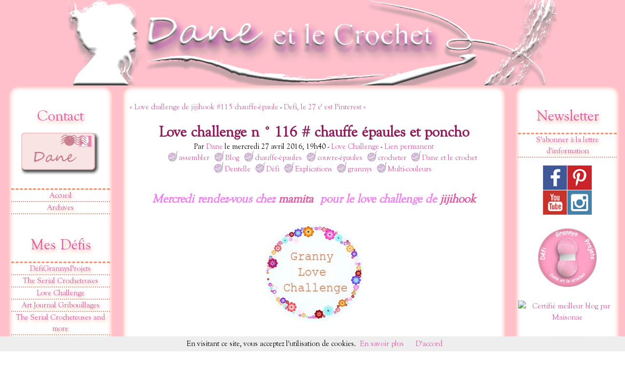

--- FILE ---
content_type: text/html; charset=UTF-8
request_url: https://www.dane-et-le-crochet.fr/?post/1150
body_size: 10054
content:
<!DOCTYPE html>
<html lang="fr">

<head>
  
  
    <meta charset="UTF-8" />
    
  <title>Love challenge n ° 116 # chauffe épaules et poncho - Dane et le crochet</title>
 <!-- head-title -->
    
      <meta name="copyright" content="Dane-et-le-crochet" />
      
        <meta name="ROBOTS" content="INDEX, FOLLOW" />
       <!-- meta-robots -->
      
  <meta name="description" lang="fr" content="Mercredi rendez-vous chez mamita  pour le love challenge de jijihook Mes participations cette semaine, attention  Pastel arrive furtivement !! heureusement mon homme l’ appelle" />
  <meta name="author" content="Dane" />
  <meta name="date" content="2016-04-27T19:40:00+02:00" />
 <!-- meta-entry -->
     <!-- head-meta -->
    
  <link rel="contents" href="https://www.dane-et-le-crochet.fr/?archive" title="Archives" />
        <link rel="next" href="https://www.dane-et-le-crochet.fr/?post/1152" title="Defi, le 27 c' est Pinterest" />
  
      <link rel="prev" href="https://www.dane-et-le-crochet.fr/?post/1148" title="Love challenge de jijihook #115 chauffe-épaule  poudré porté" />
  
  <link rel="alternate" type="application/atom+xml" title="Atom 1.0" href="https://www.dane-et-le-crochet.fr/?feed/atom" />
 <!-- head-linkrel -->
    <link rel="preload" href="/themes/DELC-3F/style.css" as="style" />
<link rel="stylesheet" type="text/css" href="/themes/DELC-3F/style.css" media="screen" />
<link rel="stylesheet" type="text/css" href="https://www.dane-et-le-crochet.fr/?pf=print.css" media="print" />
<link rel="preload" href="https://www.dane-et-le-crochet.fr/?pf=util.js" as="script" />
<script src="https://www.dane-et-le-crochet.fr/?pf=util.js"></script>


<style type="text/css">
#comments dd.dane {
color:#000000;
background-color:#FFCCD5;
}
#comments dd.visiteur {
color:#000000;
background-color:#B779F1;
}
#comments dd.visiteur-1 {
color:#000000;
background-color:#DCBFF6;
}
#comments dd.visiteur-2 {
color:#000000;
background-color:#CC3399;
}
#comments dd.visiteur-3 {
color:#000000;
background-color:#BC50F1;
}
#comments dd.visiteur-4 {
color:#000000;
background-color:#D687D1;
}
#comments dd.visiteur-5 {
color:#FFFFFF;
background-color:#8745FF;
}
#comments dd.couleur-2017 {
color:#000000;
background-color:#C71CBA;
}
#comments dd.visiteur-2015 {
color:#000000;
background-color:#C74ABA;
}
#comments dd.zomme {
color:#7A302E;
background-color:#C571EA;
}
#comments dd.baptiste {
color:#FFFFFF;
background-color:#000000;
}
#comments dd.maxime {
color:#F14E0E;
background-color:#F4DC71;
}
#comments dd.couleur-2018 {
color:#FFFFFF;
background-color:#8A2BE2;
}
#comments dd.couleur-2019 {
color:#FFFFFF;
background-color:#B53A5D;
}
#comments dd.couleurs-2022 {
color:#45413E;
background-color:#EB6E69;
}

</style>
<script type="text/javascript">
//<![CDATA[
var please_wait = 'Veuillez patientez...';
var newsletter_rest_service_pub = 'https://www.dane-et-le-crochet.fr/?newsletterRest';
var newsletter_img_src = 'https://www.dane-et-le-crochet.fr/?pf=newsletter';
var newsletter_msg_reload_failed = 'Erreur lors du rechargement';
var newsletter_msg_register_success = 'has successfully registered';
//]]>
</script>
<script type="text/javascript" src="https://www.dane-et-le-crochet.fr/?pf=newsletter/js/_newsletter_pub.js"></script>
<!-- Facebook -->
<meta property="og:type" content="article" />
<meta property="og:title" content="Love challenge n ° 116 # chauffe épaules et poncho" />
<meta property="og:url" content="https://www.dane-et-le-crochet.fr/?post/1150" />
<meta property="og:site_name" content="Dane et le crochet" />
<meta property="og:description" content="Mercredi rendez-vous chez mamita  pour le love challenge de jijihook Mes participations cette semaine, attention  Pastel arrive furtivement !! heureusement mon homme l’ appelle" />
<meta property="og:image" content="https://www.dane-et-le-crochet.fr/public/01-Billets/01__les_vignettes/granny_love_challenge_jijihook_final1.jpg" />

  
      <script type="application/json" id="dc_post_remember_str-data">
    { "post_remember_str": "Se souvenir de moi sur ce blog" }
    </script>
    <script src="https://www.dane-et-le-crochet.fr/?pf=post.js"></script>
   <!-- html-head -->
</head>



  <body class="dc-post">



  <div id="page">
    
      
  
  
        <div id="top" role="banner">
  <h1><span><a href="https://www.dane-et-le-crochet.fr/?">Dane et le crochet</a></span></h1>

  </div>
<p id="prelude" role="navigation"><a href="#main">Aller au contenu</a> |
  <a href="#blognav">Aller au menu</a> |
  <a href="#search">Aller à la recherche</a></p>

      
 <!-- page-top -->
      <div id="wrapper">
        
          <div id="main" role="main">
            
              
                
              
              <div id="content">
                
  <p id="navlinks">
    <a href="https://www.dane-et-le-crochet.fr/?post/1148"
    title="Love challenge de jijihook #115 chauffe-épaule  poudré porté" class="prev">&#171; Love challenge de jijihook #115 chauffe-épaule</a>
     <span>-</span> <a href="https://www.dane-et-le-crochet.fr/?post/1152"
    title="Defi, le 27 c' est Pinterest" class="next">Defi, le 27 c' est Pinterest &#187;</a>
  </p>
  <div id="p1150" class="post" role="article">
    <h2 class="post-title">Love challenge n ° 116 # chauffe épaules et poncho</h2>
    <p class="post-info">Par <a href="https://www.dane-et-le-crochet.fr/">Dane</a>      le mercredi 27 avril 2016, 19h40              - <a href="https://www.dane-et-le-crochet.fr/?category/Le-crochet/Les-d%C3%A9fis-aux-crochet/Love-Challenge">Love Challenge</a>
            - <a href="https://www.dane-et-le-crochet.fr/?post/1150">Lien permanent</a>
    </p>
                  <ul class="post-tags">
            <li><a href="https://www.dane-et-le-crochet.fr/?tag/assembler" rel="tag">assembler</a></li>
                      <li><a href="https://www.dane-et-le-crochet.fr/?tag/Blog" rel="tag">Blog</a></li>
                      <li><a href="https://www.dane-et-le-crochet.fr/?tag/chauffe-%C3%A9paules" rel="tag">chauffe-épaules</a></li>
                      <li><a href="https://www.dane-et-le-crochet.fr/?tag/couvre-%C3%A9paules" rel="tag">couvre-épaules</a></li>
                      <li><a href="https://www.dane-et-le-crochet.fr/?tag/crocheter" rel="tag">crocheter</a></li>
                      <li><a href="https://www.dane-et-le-crochet.fr/?tag/Dane%20et%20le%20crochet" rel="tag">Dane et le crochet</a></li>
                      <li><a href="https://www.dane-et-le-crochet.fr/?tag/Dentelle" rel="tag">Dentelle</a></li>
                      <li><a href="https://www.dane-et-le-crochet.fr/?tag/D%C3%A9fi" rel="tag">Défi</a></li>
                      <li><a href="https://www.dane-et-le-crochet.fr/?tag/Explications" rel="tag">Explications</a></li>
                      <li><a href="https://www.dane-et-le-crochet.fr/?tag/grannys" rel="tag">grannys</a></li>
                      <li><a href="https://www.dane-et-le-crochet.fr/?tag/Multi-couleurs" rel="tag">Multi-couleurs</a></li>
              </ul>
          
    
          <div class="post-excerpt"><h3 style="text-align: center;"><span style="color:#EE82EE;"><em><strong>Mercredi rendez-vous chez <a href="http://www.aufildemamita.com/2016/04/granny-love-challenge-116.html">mamita</a> &nbsp;pour le love challenge de<a href="http://www.jijihook.fr/granny-love-challenge-n116-challenge-artjournal-n99/"> jijihook</a></strong></em></span></h3>

<h3 style="text-align: center;"><span style="color:#EE82EE;"><em><strong><a href="http://www.aufildemamita.com/2016/04/granny-love-challenge-116.html"><img alt="Vector-Background-Light-Blue" class="media" src="/public/01-Billets/01__les_vignettes/granny_love_challenge_jijihook_final1.jpg" style="margin: 0 auto; display: block;" title="Vector-Background-Light-Blue" /></a></strong></em></span></h3>

<p><img alt="Dane-et-le-Crochet.-granny-vieux-rose-2.jpg" class="media" src="/public/01-Billets/CROCHET/Defis_au_crochet/challenge_jijiook_jupe_grannys/Chauffe_epaules_an_marie/Dane-et-le-Crochet.-granny-vieux-rose-2.jpg" style="margin: 0 auto; display: block;" title="" /></p></div>
        <div class="post-content"><h3 style="text-align: center;"><em><strong><span style="color:#EE82EE;">Mes participations cette semaine, attention &nbsp;Pastel arrive furtivement&#160;!!</span></strong></em></h3>

<p><em><strong><span style="color:#EE82EE;"><img alt="Dane-et-le-Crochet--grannys-pastel-00.jpg" class="media" src="/public/01-Billets/CROCHET/Defis_au_crochet/challenge_jijiook_jupe_grannys/Chauffe_epaules_an_marie/grannys_3/Dane-et-le-Crochet--grannys-pastel-00.jpg" style="margin: 0 auto; display: block;" title="" /><img alt="Dane-et-le-Crochet--grannys-pastel-01.jpg" class="media" src="/public/01-Billets/CROCHET/Defis_au_crochet/challenge_jijiook_jupe_grannys/Chauffe_epaules_an_marie/grannys_3/Dane-et-le-Crochet--grannys-pastel-01.jpg" style="margin: 0 auto; display: block;" title="" /><img alt="Dane-et-le-Crochet--grannys-pastel-02.jpg" class="media" src="/public/01-Billets/CROCHET/Defis_au_crochet/challenge_jijiook_jupe_grannys/Chauffe_epaules_an_marie/grannys_3/Dane-et-le-Crochet--grannys-pastel-02.jpg" style="margin: 0 auto; display: block;" title="" /><img alt="Dane-et-le-Crochet--grannys-pastel-3.jpg" class="media" src="/public/01-Billets/CROCHET/Defis_au_crochet/challenge_jijiook_jupe_grannys/Chauffe_epaules_an_marie/grannys_3/Dane-et-le-Crochet--grannys-pastel-3.jpg" style="margin: 0 auto; display: block;" title="" /></span></strong></em></p>

<h3 style="text-align: center;"><em><strong><span style="color:#EE82EE;">heureusement mon homme l&#8217; appelle vous allez voir un peu mieux qu&#8217; elle fripouille cette Pastel&nbsp;</span></strong></em></h3>

<h3 style="text-align: center;"><em><strong><span style="color:#EE82EE;">trois grannys et le 4ieme en cours</span></strong></em></h3>

<p style="text-align: center;"><em><strong><span style="color:#EE82EE;"><img alt="Dane-et-le-Crochet.--grannys-5.jpg" class="media" src="/public/01-Billets/CROCHET/Defis_au_crochet/challenge_jijiook_jupe_grannys/Chauffe_epaules_an_marie/grannys_3/Dane-et-le-Crochet.--grannys-5.jpg" style="margin: 0 auto; display: block;" title="" /></span></strong></em></p>

<h3 style="text-align: center;"><em><strong><span style="color:#EE82EE;">C &#8216;est pas terminé j&#8217; ai aussi fait ça&#160;!!</span></strong></em></h3>

<p style="text-align: center;"><em><strong><span style="color:#EE82EE;"><img alt="Dane-et-le-Crochet--4-grannys.jpg" class="media" src="/public/01-Billets/CROCHET/Defis_au_crochet/challenge_jijiook_jupe_grannys/poncho_degrade_bleu_et_mauve/Dane-et-le-Crochet--4-grannys.jpg" style="margin: 0 auto; display: block;" title="" /><img alt="Dane-et-le-Crochet--assemblage-2.jpg" class="media" src="/public/01-Billets/CROCHET/Defis_au_crochet/challenge_jijiook_jupe_grannys/poncho_degrade_bleu_et_mauve/Dane-et-le-Crochet--assemblage-2.jpg" style="margin: 0 auto; display: block;" title="" /><img alt="Dane-et-le-Crochet--assemblage.jpg" class="media" src="/public/01-Billets/CROCHET/Defis_au_crochet/challenge_jijiook_jupe_grannys/poncho_degrade_bleu_et_mauve/Dane-et-le-Crochet--assemblage.jpg" style="margin: 0 auto; display: block;" title="" /><img alt="Dane-et-le-Crochet--pastel.jpg" class="media" src="/public/01-Billets/CROCHET/Defis_au_crochet/challenge_jijiook_jupe_grannys/poncho_degrade_bleu_et_mauve/Dane-et-le-Crochet--pastel.jpg" style="margin: 0 auto; display: block;" title="" /></span></strong></em></p>

<h3 style="text-align: center;"><span style="color:#EE82EE;"><em><strong>sans Pastel&nbsp;</strong></em></span></h3>

<p style="text-align: center;"><em><strong><span style="color:#EE82EE;"><img alt="Dane-et-le-Crochet--point-d_-assemblage.jpg" class="media" src="/public/01-Billets/CROCHET/Defis_au_crochet/challenge_jijiook_jupe_grannys/poncho_degrade_bleu_et_mauve/Dane-et-le-Crochet--point-d_-assemblage.jpg" style="margin: 0 auto; display: block;" title="" /></span></strong></em><img alt="Dane-et-le-Crochet--franges.2.jpg" class="media" src="/public/01-Billets/CROCHET/Defis_au_crochet/challenge_jijiook_jupe_grannys/poncho_degrade_bleu_et_mauve/Dane-et-le-Crochet--franges.2.jpg" style="margin: 0 auto; display: block;" title="" /></p>

<h3 style="text-align: center;"><em><strong><span style="color:#EE82EE;">et pour finir mes petites fleurs ça avance</span></strong></em></h3>

<p><em><strong><span style="color:#EE82EE;"><img alt="Dane-et-le-Crochet-petites-fleurs.jpg" class="media" src="/public/01-Billets/CROCHET/Defis_au_crochet/challenge_jijiook_jupe_grannys/tunique_ivoire_a_pompons/fleurs_du_27_4_2016/Dane-et-le-Crochet-petites-fleurs.jpg" style="margin: 0 auto; display: block;" title="" /></span></strong></em></p>

<h3 style="text-align: center;"><em><strong><span style="color:#EE82EE;">les autres grannys sont <a href="http://www.aufildemamita.com/2016/04/granny-love-challenge-116.html">chez mamita</a></span></strong></em></h3>

<p><em><strong><span style="color:#EE82EE;"><img alt="Miam.Miam.gif" class="media" src="/public/02-Gifs_Anim%C3%A9s/Miam.Miam.gif" style="margin: 0 auto; display: block;" title="" /></span></strong></em></p></div>

      </div>

  

                    <div id="comments">
          <h3>Commentaires</h3>
          <dl>
            <dt id="c23290" class=" visiteur-3 odd first"><a
      href="#c23290" class="comment-number">1.</a>
        Le mercredi 27 avril 2016, 20h06        par <a href="http://sousmoncrochet.canalblog.com" rel="ugc nofollow">mespetitsriens</a></dt>
      <dd class=" visiteur-3 odd first">

                <p>Une semaine bien joliment remplie (Pastel y compris  <img src="/themes/DELC-3F/smilies/Smile.png" alt=":)" class="smiley" />  )<br />
Bises Dane<br />
Mino</p>
              </dd>
                      <dt id="c23292" class=" visiteur-3  "><a
      href="#c23292" class="comment-number">2.</a>
        Le mercredi 27 avril 2016, 20h28        par <a href="http://www.malele44.fr" rel="ugc nofollow">Malele</a></dt>
      <dd class=" visiteur-3  ">

                <p>trop jolis trop doux aux petites pattes comment résister !!!<br />
de jolies couleurs douces pour tes ouvrages en cours et un joli poncho pastel<br />
bises de Malélé</p>
              </dd>
                      <dt id="c23293" class=" visiteur-2 odd "><a
      href="#c23293" class="comment-number">3.</a>
        Le mercredi 27 avril 2016, 21h04        par <a href="http://12mai59cristal.canalblog.com" rel="ugc nofollow">masyl</a></dt>
      <dd class=" visiteur-2 odd ">

                <p>Que de beaux grannys ! Bravo pour ce poncho couleurs pastels  <img src="/themes/DELC-3F/smilies/Laugh.png" alt=":D" class="smiley" />  En fait elle apparaît même dans le nom des couleurs <img src="/themes/DELC-3F/smilies/Wink.png" alt=";)" class="smiley" /> Tu m'étonnes qu'elle te suive partout lorsque tu réalises des ouvrages... Bisous</p>
              </dd>
                      <dt id="c23294" class="  "><a
      href="#c23294" class="comment-number">4.</a>
        Le mercredi 27 avril 2016, 21h38        par <a href="http://missparker.eklablog.com/" rel="ugc nofollow">MissParker</a></dt>
      <dd class="  ">

                <p>Bonsoir Dane ... Très réussis ces superbes grannys .. ben, je vois que tu as de l'aide  <img src="/themes/DELC-3F/smilies/Silly.png" alt="(jk)" class="smiley" />   <img src="/themes/DELC-3F/smilies/Hay.png" alt="(hi)" class="smiley" /></p>


<p>Douce soirée, Bisous, sans oublier les caresses aux Félines  <img src="/themes/DELC-3F/smilies/Wink.png" alt=";)" class="smiley" /></p>
              </dd>
                      <dt id="c23295" class=" visiteur-5 odd "><a
      href="#c23295" class="comment-number">5.</a>
        Le mercredi 27 avril 2016, 21h59        par <a href="http://careli.over-blog.com/" rel="ugc nofollow">careli</a></dt>
      <dd class=" visiteur-5 odd ">

                <p>m'enfin Pastel a le droit d'être fière de son ouvrage ! non ?</p>
              </dd>
                      <dt id="c23299" class="me dane  "><a
      href="#c23299" class="comment-number">6.</a>
        Le mercredi 27 avril 2016, 22h46        par <a href="https://www.dane-et-le-crochet.fr/" rel="ugc nofollow">Dane</a></dt>
      <dd class="me dane  ">

                <p style="text-align: center;"><em style="color: rgb(128, 0, 128); line-height: 1.6em;"><strong>merci les copinautes, toujours ravie de vous lire, je transmet a Pastel vos petits messages , elle vous chalut bien &nbsp;je vous dit a très vite pour voir vos réalisations chez vous bisous&nbsp;<img alt="clavier.gif" class="media" src="/public/02-Gifs_Anim%C3%A9s/clavier.gif" style="margin: 0 auto; display: block;" title="" /></strong></em></p>
              </dd>
                      <dt id="c23300" class=" visiteur-3 odd "><a
      href="#c23300" class="comment-number">7.</a>
        Le jeudi 28 avril 2016, 07h47        par <a href="http://lnavideplacards.canalblog.com" rel="ugc nofollow">LnaB</a></dt>
      <dd class=" visiteur-3 odd ">

                <p>Joli travail, tés premiers grannys sont magnifiques. J'aime beaucoup ton poncho.<br />
Bises</p>
              </dd>
                      <dt id="c23305" class="me dane  "><a
      href="#c23305" class="comment-number">8.</a>
        Le jeudi 28 avril 2016, 10h16        par <a href="https://www.dane-et-le-crochet.fr/" rel="ugc nofollow">Dane</a></dt>
      <dd class="me dane  ">

                <p><span style="color:#4B0082;"><em><strong>merci beaucoup pour vos messages, c' est très cool !!! il est vrai que cette laine est très douce pour le chauffe épaules et le poncho idem, agréable a porter, et a crocheter que du bonheur !! a bientôt bisous&nbsp;<img alt="surf-crochet.gif" class="media" src="/public/02-Gifs_Anim%C3%A9s/surf-crochet.gif" style="margin: 0 auto; display: block;" title="" /></strong></em></span></p>
              </dd>
                      <dt id="c23308" class=" visiteur-5 odd "><a
      href="#c23308" class="comment-number">9.</a>
        Le jeudi 28 avril 2016, 10h47        par <a href="http://www.passionnementcreative.fr" rel="ugc nofollow">Sandrine</a></dt>
      <dd class=" visiteur-5 odd ">

                <p>que de jolies choses !  bisous, bonne journée, sandrine</p>
              </dd>
                      <dt id="c23310" class=" visiteur-3  "><a
      href="#c23310" class="comment-number">10.</a>
        Le jeudi 28 avril 2016, 11h19        par Ta Thilde</dt>
      <dd class=" visiteur-3  ">

                <p>Il est trop mignon ton chat &lt;3</p>
              </dd>
                      <dt id="c23316" class=" visiteur-5 odd "><a
      href="#c23316" class="comment-number">11.</a>
        Le jeudi 28 avril 2016, 20h55        par <a href="http://anikenitet.blogspot.com" rel="ugc nofollow">anikenitet</a></dt>
      <dd class=" visiteur-5 odd ">

                <p>Excellents les gifs dans tes messages <img src="/themes/DELC-3F/smilies/Laugh.png" alt=":D" class="smiley" />   <img src="/themes/DELC-3F/smilies/Laugh.png" alt=":D" class="smiley" />   Bravo pour cette belle production, le poncho me donne des idées ! Suis-je autorisée à copier ? Bon les couleurs seront moins pastels n'en déplaisent à Ta Minette  <img src="/themes/DELC-3F/smilies/Angel.png" alt="(A)" class="smiley" />  Belle et douce soirée</p>
              </dd>
                      <dt id="c23324" class=" visiteur-4  "><a
      href="#c23324" class="comment-number">12.</a>
        Le vendredi 29 avril 2016, 11h20        par <a href="http://amielie.over-blog.com/" rel="ugc nofollow">Amie'lie</a></dt>
      <dd class=" visiteur-4  ">

                <p>Très joli travail ! Je vois qu'une utilisatrice imprévue a considéré comme un fait acquis que ces tons pastels ne peuvent être que pour elle <img src="/themes/DELC-3F/smilies/Smile.png" alt=":)" class="smiley" /></p>
              </dd>
                      <dt id="c23329" class=" visiteur-1 odd "><a
      href="#c23329" class="comment-number">13.</a>
        Le vendredi 29 avril 2016, 15h56        par <a href="http://thalicreations.com" rel="ugc nofollow">Thali</a></dt>
      <dd class=" visiteur-1 odd ">

                <p>Superbe production cette semaine comme d'habitude c'est magnifique ... Pastel met la main à la pâte, elle est adorable.<br />
Bon crochet et bon week-end,<br />
Amitiés,<br />
Thali</p>
              </dd>
                      <dt id="c23331" class="me dane  "><a
      href="#c23331" class="comment-number">14.</a>
        Le vendredi 29 avril 2016, 16h37        par <a href="https://www.dane-et-le-crochet.fr/" rel="ugc nofollow">Dane</a></dt>
      <dd class="me dane  ">

                <p style="text-align: center;"><span style="color:#4B0082;"><em><strong>merci thali, &nbsp;c' est vrai que j' ai mis les bouchées double sur ce love challenge ,</strong></em></span></p>

<p><span style="color:#4B0082;"><em><strong>Pastel est toujours présente dés qu' elle me voit avec l' appareil photo !!! c' est une chatte assez coquine,joueuse au possible, taquine, très très drôle Lilou est beaucoup plus calme!! merci de ton passage </strong></em></span></p>

<p style="text-align: center;"><span style="color:#4B0082;"><em><strong>bisous a très vite</strong></em></span></p>

<p style="text-align: center;"><span style="color:#4B0082;"><em><strong><img alt="clavier.gif" class="media" src="/public/02-Gifs_Anim%C3%A9s/clavier.gif" style="margin: 0 auto; display: block;" title="" /></strong></em></span></p>
              </dd>
                      <dt id="c23408" class=" visiteur-3 odd "><a
      href="#c23408" class="comment-number">15.</a>
        Le mercredi 11 mai 2016, 08h05        par <a href="http://www.jijihook.fr/" rel="ugc nofollow">jijihook</a></dt>
      <dd class=" visiteur-3 odd ">

                <p>je vois que tu as encore été super rapide pour réaliser ton chauffe-épaules <img src="/themes/DELC-3F/smilies/Smile.png" alt=":)" class="smiley" /><br />
(je t'envoie un mail tout de suite concernant la news, désolée pour le retard)</p>
              </dd>
                      <dt id="c23411" class="me dane  "><a
      href="#c23411" class="comment-number">16.</a>
        Le mercredi 11 mai 2016, 09h31        par <a href="https://www.dane-et-le-crochet.fr/" rel="ugc nofollow">Dane</a></dt>
      <dd class="me dane  ">

                <p style="text-align: center;"><span style="color:#800080;"><em><strong>merci beaucoup jijihook, tu sais le plaisir que je prend au grannys love challenge, que de projets menés a bien merci a toi bisous</strong></em></span></p>

<p style="text-align: center;"><span style="color:#800080;"><em><strong><img alt="clavier.gif" class="media" src="/public/02-Gifs_Anim%C3%A9s/clavier.gif" style="margin: 0 auto; display: block;" title="" /></strong></em></span></p>
              </dd>
              </dl>
        </div>
                          
    <form action="https://www.dane-et-le-crochet.fr/?post/1150#pr" method="post" id="comment-form" role="form">
            <h3>Ajouter un commentaire</h3>
      <fieldset>

                <p class="field"><label for="c_name">Nom ou pseudo&nbsp;:</label>
          <input name="c_name" id="c_name" type="text" size="30" maxlength="255" value="" />
        </p>
        <p class="field"><label for="c_mail">Adresse email&nbsp;:</label>
          <input name="c_mail" id="c_mail" type="text" size="30" maxlength="255" value="" />
        </p>
        <p class="field"><label for="c_site">Site web (facultatif)&nbsp;:</label>
          <input name="c_site" id="c_site" type="text" size="30" maxlength="255" value="" />
        </p>
        <p style="display:none"><input name="f_mail" type="text" size="30" maxlength="255" value="" /></p>
        <p class="field"><label for="c_content">Commentaire&nbsp;:</label>
          <textarea name="c_content" id="c_content" cols="35" rows="7"></textarea>
        </p>
        <p class="form-help">Les commentaires peuvent être formatés en utilisant une syntaxe wiki simplifiée.</p>

        <p class="field smilies"><label>Émoticônes&nbsp;:</label><span> <img class="smiley" src="/themes/DELC-3F/smilies/Blanco.png" alt="﻿(00)" title="﻿(00)" onclick="javascript:InsertSmiley('c_content', '﻿(00) ');" style="cursor:pointer;" /> <img class="smiley" src="/themes/DELC-3F/smilies/Smile.png" alt=":)" title=":)" onclick="javascript:InsertSmiley('c_content', ':) ');" style="cursor:pointer;" /> <img class="smiley" src="/themes/DELC-3F/smilies/Laugh.png" alt=":D" title=":D" onclick="javascript:InsertSmiley('c_content', ':D ');" style="cursor:pointer;" /> <img class="smiley" src="/themes/DELC-3F/smilies/Silly.png" alt="(jk)" title="(jk)" onclick="javascript:InsertSmiley('c_content', '(jk) ');" style="cursor:pointer;" /> <img class="smiley" src="/themes/DELC-3F/smilies/Wink.png" alt=";)" title=";)" onclick="javascript:InsertSmiley('c_content', ';) ');" style="cursor:pointer;" /> <img class="smiley" src="/themes/DELC-3F/smilies/Blush.png" alt=":$" title=":$" onclick="javascript:InsertSmiley('c_content', ':$ ');" style="cursor:pointer;" /> <img class="smiley" src="/themes/DELC-3F/smilies/Sad.png" alt=":(" title=":(" onclick="javascript:InsertSmiley('c_content', ':( ');" style="cursor:pointer;" /> <img class="smiley" src="/themes/DELC-3F/smilies/Cool.png" alt="(h)" title="(h)" onclick="javascript:InsertSmiley('c_content', '(h) ');" style="cursor:pointer;" /> <img class="smiley" src="/themes/DELC-3F/smilies/Angry.png" alt=";@" title=";@" onclick="javascript:InsertSmiley('c_content', ';@ ');" style="cursor:pointer;" /> <img class="smiley" src="/themes/DELC-3F/smilies/Surprised.png" alt=":O" title=":O" onclick="javascript:InsertSmiley('c_content', ':O ');" style="cursor:pointer;" /> <img class="smiley" src="/themes/DELC-3F/smilies/Speechless.png" alt=":-O" title=":-O" onclick="javascript:InsertSmiley('c_content', ':-O ');" style="cursor:pointer;" /> <img class="smiley" src="/themes/DELC-3F/smilies/Hay.png" alt="(hi)" title="(hi)" onclick="javascript:InsertSmiley('c_content', '(hi) ');" style="cursor:pointer;" /> <img class="smiley" src="/themes/DELC-3F/smilies/Offended.png" alt=":-°" title=":-°" onclick="javascript:InsertSmiley('c_content', ':-° ');" style="cursor:pointer;" /> <img class="smiley" src="/themes/DELC-3F/smilies/Teasing.png" alt=":P" title=":P" onclick="javascript:InsertSmiley('c_content', ':P ');" style="cursor:pointer;" /> <img class="smiley" src="/themes/DELC-3F/smilies/Fools.png" alt="&gt;_&lt;" title="&gt;_&lt;" onclick="javascript:InsertSmiley('c_content', '&gt;_&lt; ');" style="cursor:pointer;" /> <img class="smiley" src="/themes/DELC-3F/smilies/Minishock.png" alt="o_o" title="o_o" onclick="javascript:InsertSmiley('c_content', 'o_o ');" style="cursor:pointer;" /> <img class="smiley" src="/themes/DELC-3F/smilies/Supershock.png" alt="O_O^" title="O_O^" onclick="javascript:InsertSmiley('c_content', 'O_O^ ');" style="cursor:pointer;" /> <img class="smiley" src="/themes/DELC-3F/smilies/Innocent.png" alt=":-é" title=":-é" onclick="javascript:InsertSmiley('c_content', ':-é ');" style="cursor:pointer;" /> <img class="smiley" src="/themes/DELC-3F/smilies/Angel.png" alt="(A)" title="(A)" onclick="javascript:InsertSmiley('c_content', '(A) ');" style="cursor:pointer;" /> <img class="smiley" src="/themes/DELC-3F/smilies/Devil_Smile.png" alt="@:£" title="@:£" onclick="javascript:InsertSmiley('c_content', '@:£ ');" style="cursor:pointer;" /> <img class="smiley" src="/themes/DELC-3F/smilies/Devil_Laugh.png" alt=":@)" title=":@)" onclick="javascript:InsertSmiley('c_content', ':@) ');" style="cursor:pointer;" /> <img class="smiley" src="/themes/DELC-3F/smilies/Zip_it.png" alt=":-#" title=":-#" onclick="javascript:InsertSmiley('c_content', ':-# ');" style="cursor:pointer;" /> <img class="smiley" src="/themes/DELC-3F/smilies/Geek.png" alt="8-|" title="8-|" onclick="javascript:InsertSmiley('c_content', '8-| ');" style="cursor:pointer;" /> <img class="smiley" src="/themes/DELC-3F/smilies/Zzz.png" alt="|-)" title="|-)" onclick="javascript:InsertSmiley('c_content', '|-) ');" style="cursor:pointer;" /> <img class="smiley" src="/themes/DELC-3F/smilies/Carefree.png" alt="^^," title="^^," onclick="javascript:InsertSmiley('c_content', '^^, ');" style="cursor:pointer;" /> <img class="smiley" src="/themes/DELC-3F/smilies/In_love.png" alt=":]" title=":]" onclick="javascript:InsertSmiley('c_content', ':] ');" style="cursor:pointer;" /> <img class="smiley" src="/themes/DELC-3F/smilies/Annoyed.png" alt="(ennuyé)" title="(ennuyé)" onclick="javascript:InsertSmiley('c_content', '(ennuyé) ');" style="cursor:pointer;" /> <img class="smiley" src="/themes/DELC-3F/smilies/coeurN_-2.jpg" alt="K3" title="K3" onclick="javascript:InsertSmiley('c_content', 'K3 ');" style="cursor:pointer;" /> <img class="smiley" src="/themes/DELC-3F/smilies/crabe.jpg" alt=":crab:" title=":crab:" onclick="javascript:InsertSmiley('c_content', ':crab: ');" style="cursor:pointer;" /> <img class="smiley" src="/themes/DELC-3F/smilies/dane.jpg" alt="(DELC)" title="(DELC)" onclick="javascript:InsertSmiley('c_content', '(DELC) ');" style="cursor:pointer;" /> <img class="smiley" src="/themes/DELC-3F/smilies/Game.png" alt="(jeu)" title="(jeu)" onclick="javascript:InsertSmiley('c_content', '(jeu) ');" style="cursor:pointer;" /> <img class="smiley" src="/themes/DELC-3F/smilies/Heart.png" alt="(K3)" title="(K3)" onclick="javascript:InsertSmiley('c_content', '(K3) ');" style="cursor:pointer;" /> <img class="smiley" src="/themes/DELC-3F/smilies/PhotoCamera.png" alt="(APN)" title="(APN)" onclick="javascript:InsertSmiley('c_content', '(APN) ');" style="cursor:pointer;" /> <img class="smiley" src="/themes/DELC-3F/smilies/pouce.png" alt="(y)" title="(y)" onclick="javascript:InsertSmiley('c_content', '(y) ');" style="cursor:pointer;" /> <img class="smiley" src="/themes/DELC-3F/smilies/smiley0025.jpg" alt="(appl)" title="(appl)" onclick="javascript:InsertSmiley('c_content', '(appl) ');" style="cursor:pointer;" /> <img class="smiley" src="/themes/DELC-3F/smilies/Serial_crocheteuses_24x23.png" alt="(SC-dane)" title="(SC-dane)" onclick="javascript:InsertSmiley('c_content', '(SC-dane) ');" style="cursor:pointer;" /> <img class="smiley" src="/themes/DELC-3F/smilies/crochet-24x23.png" alt="(crochet)" title="(crochet)" onclick="javascript:InsertSmiley('c_content', '(crochet) ');" style="cursor:pointer;" /> <img class="smiley" src="/themes/DELC-3F/smilies/Dane-TV-N_2.png" alt="(DaneTV)" title="(DaneTV)" onclick="javascript:InsertSmiley('c_content', '(DaneTV) ');" style="cursor:pointer;" /></span></p>      </fieldset>
      <fieldset>
        <p class="buttons"><input type="submit" class="preview" name="preview" value="prévisualiser" />
          <input type="submit" class="submit" value="envoyer" />        </p>
      </fieldset>
    </form>
  
          <p id="comments-feed"><a class="feed" href="https://www.dane-et-le-crochet.fr/?feed/atom/comments/1150"
  title="Fil Atom des commentaires de ce billet">Fil des commentaires de ce billet</a></p>
   <!-- main-content -->
              </div> <!-- End #content -->
             <!-- wrapper-main -->
          </div> <!-- End #main -->
          
            <div id="sidebar" role="complementary">
              <div id="blognav">
                <div class="widget text ">
<h2>Contact</h2><p><a href="https://www.dane-et-le-crochet.fr/?contact"><img src="/public/06-Structure_Blog/Vignettes/Envelope.png" /></a></p>
</div>
<div class="widget" id="topnav">
<nav role="navigation"><ul><li class="topnav-home"><a href="https://www.dane-et-le-crochet.fr/?">Accueil</a></li><li class="topnav-arch"><a href="https://www.dane-et-le-crochet.fr/?archive">Archives</a></li></ul></nav>
</div>
<div class="widget series ">
<h2>Mes Défis</h2><ul><li><a href="https://www.dane-et-le-crochet.fr/?serie/D%C3%A9fiGrannysProjets" class="serie100">DéfiGrannysProjets</a></li><li><a href="https://www.dane-et-le-crochet.fr/?serie/The%20Serial%20Crocheteuses" class="serie80">The Serial Crocheteuses</a></li><li class="serie-current"><a href="https://www.dane-et-le-crochet.fr/?serie/Love%20Challenge" class="serie80">Love Challenge</a></li><li><a href="https://www.dane-et-le-crochet.fr/?serie/Art%20Journal%20Gribouillages" class="serie40">Art Journal Gribouillages</a></li><li><a href="https://www.dane-et-le-crochet.fr/?serie/The%20Serial%20Crocheteuses%20and%20more" class="serie20">The Serial Crocheteuses and more</a></li><li><a href="https://www.dane-et-le-crochet.fr/?serie/Crocheter%20en%20libert%C3%A9%20-%20Mamita" class="serie10">Crocheter en liberté - Mamita</a></li><li><a href="https://www.dane-et-le-crochet.fr/?serie/op%C3%A9ration%20destokage%20chez%20ta%20thilde" class="serie10">opération destokage chez ta thilde</a></li><li><a href="https://www.dane-et-le-crochet.fr/?serie/Les%20wouimardis" class="serie10">Les wouimardis</a></li><li><a href="https://www.dane-et-le-crochet.fr/?serie/election%20super%20mamie%202016" class="serie0">election super mamie 2016</a></li><li><a href="https://www.dane-et-le-crochet.fr/?serie/D%C3%A9fi%20chez%20Pas%20%C3%A0%20Pas%20de%20chat" class="serie0">Défi chez Pas à Pas de chat</a></li></ul><p><strong><a href="https://www.dane-et-le-crochet.fr/?series">Toutes les séries</a></strong></p>
</div>
<div class="widget simple-menu ">
<h2>Catégories</h2><nav role="navigation"><ul  class="simple-menu">
<li class="li1 li-first"><a href="/?category/Le-crochet"><span class="simple-menu-label">CROCHET</span></a></li><li class="li2"><a href="/?category/La-couture"><span class="simple-menu-label">COUTURE</span></a></li><li class="li3"><a href="/?category/Le-tricot"><span class="simple-menu-label">TRICOT</span></a></li><li class="li4"><a href="/?category/Arts-et-Créations"><span class="simple-menu-label">ARTS ET CREATIONS</span></a></li><li class="li5"><a href="/?category/La-déco"><span class="simple-menu-label">DECO</span></a></li><li class="li6"><a href="/?category/Le-Bricolage"><span class="simple-menu-label">BRICOLAGE</span></a></li><li class="li7"><a href="/?category/SPECTACLES"><span class="simple-menu-label">MES SPECTACLES</span></a></li><li class="li8"><a href="/?category/DIVERS"><span class="simple-menu-label">DIVERS</span></a></li><li class="li9 li-last"><a href="/?category/la-vie-intime-du-potager"><span class="simple-menu-label">LA VIE INTIME DU POTAGER</span></a></li>
</ul></nav>
</div>
<div class="widget pages ">
<h2>Pages</h2><ul><li><a href="https://www.dane-et-le-crochet.fr/?pages/dane-tv">-Tutos de Dane-</a></li><li><a href="https://www.dane-et-le-crochet.fr/?pages/D%C3%A9corations">Décoration avec le bois flotté</a></li><li><a href="https://www.dane-et-le-crochet.fr/?pages/R%C3%A9ations">Mes créations</a></li><li><a href="https://www.dane-et-le-crochet.fr/?pages/Pr%C3%A9sentation">Présentation</a></li><li><a href="https://www.dane-et-le-crochet.fr/?pages/R%C3%A9alisations">Réalisations</a></li><li><a href="https://www.dane-et-le-crochet.fr/?pages/Spectacles">Spectacles</a></li></ul>
</div>
<div class="widget text ">
<p><img src="/public/06-Structure_Blog/Vignettes/dane-et-le-crochet-rebel-n-2.gif" /></p>
</div>
<div class="widget text ">
<script async src="https://pagead2.googlesyndication.com/pagead/js/adsbygoogle.js"></script><!-- Ads1 --><script>
(adsbygoogle = window.adsbygoogle || []).push({});
</script>
</div>
<div class="widget text ">
<script type="text/javascript"><!--
google_ad_client = "ca-pub-5086574002734237";
/* bloc N°1 */
google_ad_slot = "4155632041";
google_ad_width = 160;
google_ad_height = 600;
//-->
</script><script type="text/javascript"
src="https://pagead2.googlesyndication.com/pagead/show_ads.js" async>
</script>
</div>
<div class="widget text ">
<p><a href="#">Haut de la page</a></p>
</div>
              </div> <!-- End #blognav -->
              <div id="blogextra">
                <div class="newsletter-widget"><h2>Newsletter</h2><ul><li><a href="https://www.dane-et-le-crochet.fr/?newsletter/form">S'abonner à la lettre d'information</a></li></ul><div id="newsletter-pub-message"></div></div><div class="widget text ">
<p><img src="/public/06-Structure_Blog/sociial-vigniettes100x100.gif" style="border-width: 0px; border-style: solid; width: 100px;" usemap="#sociial-vigniettes" /><map name="sociial-vigniettes"><area alt="Facebook" coords="0,0,49,49" href="http://www.facebook.com/pages/Dane-et-le-crochet/1485395231704773" shape="rect" target="Facebook" /><area alt="Pinterest" coords="50,0,99,49" href="http://www.pinterest.com/danesaintreq/" shape="rect" target="Pinterest" /><area alt="YouTube" coords="0,50,49,99" href="http://www.youtube.com/user/daneetlecrochet/videos" shape="rect" target="YouTube" /><area alt="Instagram" coords="50,50,99,99" href="http://www.instagram.com/dane_et_le_crochet/" shape="rect" target="Instagram" /></map></p>
</div>
<div class="widget text ">
<p><img border="0" src="/public/01-Billets/01__les_vignettes/defi_granny_projets/2020.D.G.P/logo_2020_150X150.defit_grannys_projets.jpg
" usemap="#defit-grannys-projets" width="120" /><map name="defit-grannys-projets"><area alt="defit-grannys-projets" coords="0,0,100,100" href="https://www.dane-et-le-crochet.fr/?category/Web-master/Message-Infos/reglementation-du-defi-gannys-projets" shape="rect" target="dane-et-le-crochet." /></map></p>
</div>
<div class="widget text ">
<p><a href="https://www.maisonae.fr/loisirs/selection-les-meilleurs-blogs-loisirs-belles-passions" target="_blank" title="Certifié meilleur blog par Maisonae"><img alt="Certifié meilleur blog par Maisonae" src="https://www.maisonae.fr/wp-content/uploads/Meilleurs-blogs-Belles-Passions-150x150.png" style="border-style: solid; border-width: 0px; height: 130px; width: 130px;" /></a></p>
</div>
<div class="widget text ">
<p><img border="0" src="/public/01-Billets/01__les_vignettes/Serial-crocheteuses/01-serial-crocheteuses-150x150.gif
" usemap="#serial-crocheteuses" width="150" /><map name="serial-crocheteuses"><area alt="serial-crocheteuses" coords="0,0,100,100" href="http://isabellekessedjian.blogspot.com/p/le-reglement-des-serial-crocheteuses.html" shape="rect" target="isabellekessedjian" /></map></p>
</div>
<div class="widget text ">
<p><img border="0" src="/public/01-Billets/01__les_vignettes/defi_du_chat/02-defis-du-chat150x150.gif" usemap="#defis-du-chat1" width="112" /><map name="defis-du-chat1"><area alt="defis-du-chat" coords="0,0,149,149" href="http://pasapasdechat.canalblog.com/" shape="rect" target="pasapasdechat" /></map></p>
</div>
<div class="widget text ">
<p><img border="0" src="/public/06-Structure_Blog/Vignettes/tutos-crochet-youtube.gif" usemap="#tutos-crochet-youtube" width="100" /><map name="tutos-crochet-youtube"><area alt="daneetlecrochet." coords="0,0,100,100" href="https://www.dane-et-le-crochet.fr/?pages/dane-tv" shape="rect" target="dane-et-le-crochet." /></map></p>
</div>
<div class="widget tags ">
<h2>Mots-clés</h2><ul><li class="tag-current"><a href="https://www.dane-et-le-crochet.fr/?tag/Dane%20et%20le%20crochet" class="tag100">Dane et le crochet</a> </li><li><a href="https://www.dane-et-le-crochet.fr/?tag/Blog" class="tag80">Blog</a> </li><li class="tag-current"><a href="https://www.dane-et-le-crochet.fr/?tag/D%C3%A9fi" class="tag70">Défi</a> </li><li class="tag-current"><a href="https://www.dane-et-le-crochet.fr/?tag/Multi-couleurs" class="tag60">Multi-couleurs</a> </li><li><a href="https://www.dane-et-le-crochet.fr/?tag/Explications" class="tag60">Explications</a> </li><li class="tag-current"><a href="https://www.dane-et-le-crochet.fr/?tag/assembler" class="tag60">assembler</a> </li><li class="tag-current"><a href="https://www.dane-et-le-crochet.fr/?tag/grannys" class="tag50">grannys</a> </li><li><a href="https://www.dane-et-le-crochet.fr/?tag/Defi%20Grannys%20Projets" class="tag50">Defi Grannys Projets</a> </li><li><a href="https://www.dane-et-le-crochet.fr/?tag/cama%C3%AEeux" class="tag40">camaîeux</a> </li><li class="tag-current"><a href="https://www.dane-et-le-crochet.fr/?tag/crocheter" class="tag40">crocheter</a> </li><li><a href="https://www.dane-et-le-crochet.fr/?tag/participantes" class="tag40">participantes</a> </li><li><a href="https://www.dane-et-le-crochet.fr/?tag/Tutos%20gratuits" class="tag40">Tutos gratuits</a> </li><li><a href="https://www.dane-et-le-crochet.fr/?tag/Couture" class="tag40">Couture</a> </li><li><a href="https://www.dane-et-le-crochet.fr/?tag/Vid%C3%A9o" class="tag40">Vidéo</a> </li><li><a href="https://www.dane-et-le-crochet.fr/?tag/challenge" class="tag40">challenge</a> </li><li><a href="https://www.dane-et-le-crochet.fr/?tag/accessoires" class="tag30">accessoires</a> </li><li><a href="https://www.dane-et-le-crochet.fr/?tag/amigurumis" class="tag20">amigurumis</a> </li><li><a href="https://www.dane-et-le-crochet.fr/?tag/ann%C3%A9e" class="tag20">année</a> </li><li><a href="https://www.dane-et-le-crochet.fr/?tag/cr%C3%A9ations" class="tag20">créations</a> </li><li class="tag-current"><a href="https://www.dane-et-le-crochet.fr/?tag/Dentelle" class="tag20">Dentelle</a> </li></ul><p><strong><a href="https://www.dane-et-le-crochet.fr/?tags">Tous les mots-clés</a></strong></p>
</div>
<div class="widget text ">
<p><a href="#">Haut de la page</a></p>
</div>
              </div> <!-- End #blogextra -->
            </div>
           <!-- wrapper-sidebar -->
         <!-- page-wrapper -->
      </div> <!-- End #wrapper -->
      
        <div id="footer" role="contentinfo">
  <p>Propulsé par <a href="https://dotclear.org/">Dotclear</a></p>
</div>
<script src="/?pf=cookiechoices/js/cookiechoices.js"></script>
<script>
document.addEventListener('DOMContentLoaded', function(event) {
    cookieChoices.showCookieConsentBar(
   'En visitant ce site, vous acceptez l\'utilisation de cookies.',
   'D\'accord',
   'En savoir plus',
   'https://www.cookiechoices.org/',
   true);
});
</script>

<script type="text/javascript" src="/?pf=smiliesEditor/js/smile.js"></script>

       <!-- page-footer -->
     <!-- body-page -->
  </div> <!-- End #page -->
 <!-- html-body -->
</body>

</html>


--- FILE ---
content_type: text/html; charset=utf-8
request_url: https://www.google.com/recaptcha/api2/aframe
body_size: 268
content:
<!DOCTYPE HTML><html><head><meta http-equiv="content-type" content="text/html; charset=UTF-8"></head><body><script nonce="2qwbuCU75p4Vx2lyGOh0xw">/** Anti-fraud and anti-abuse applications only. See google.com/recaptcha */ try{var clients={'sodar':'https://pagead2.googlesyndication.com/pagead/sodar?'};window.addEventListener("message",function(a){try{if(a.source===window.parent){var b=JSON.parse(a.data);var c=clients[b['id']];if(c){var d=document.createElement('img');d.src=c+b['params']+'&rc='+(localStorage.getItem("rc::a")?sessionStorage.getItem("rc::b"):"");window.document.body.appendChild(d);sessionStorage.setItem("rc::e",parseInt(sessionStorage.getItem("rc::e")||0)+1);localStorage.setItem("rc::h",'1769853494241');}}}catch(b){}});window.parent.postMessage("_grecaptcha_ready", "*");}catch(b){}</script></body></html>

--- FILE ---
content_type: application/javascript
request_url: https://www.dane-et-le-crochet.fr/?pf=smiliesEditor/js/smile.js
body_size: 416
content:
$(document).ready(function(){var a=$("#c_content").parent();$("p.smilies").insertBefore(a)});function InsertSmiley(b,c){c=" "+c+" ";b=document.getElementById(b);b.focus();var e,a,d;if(typeof(document.selection)!="undefined"){document.selection.createRange().text=c;b.caretPos+=c.length}else{if(typeof(b.setSelectionRange)!="undefined"){e=b.selectionStart;a=b.selectionEnd;d=b.scrollTop;b.value=b.value.substring(0,e)+c+b.value.substring(a);b.setSelectionRange(e+c.length,e+c.length);b.scrollTop=d}}};